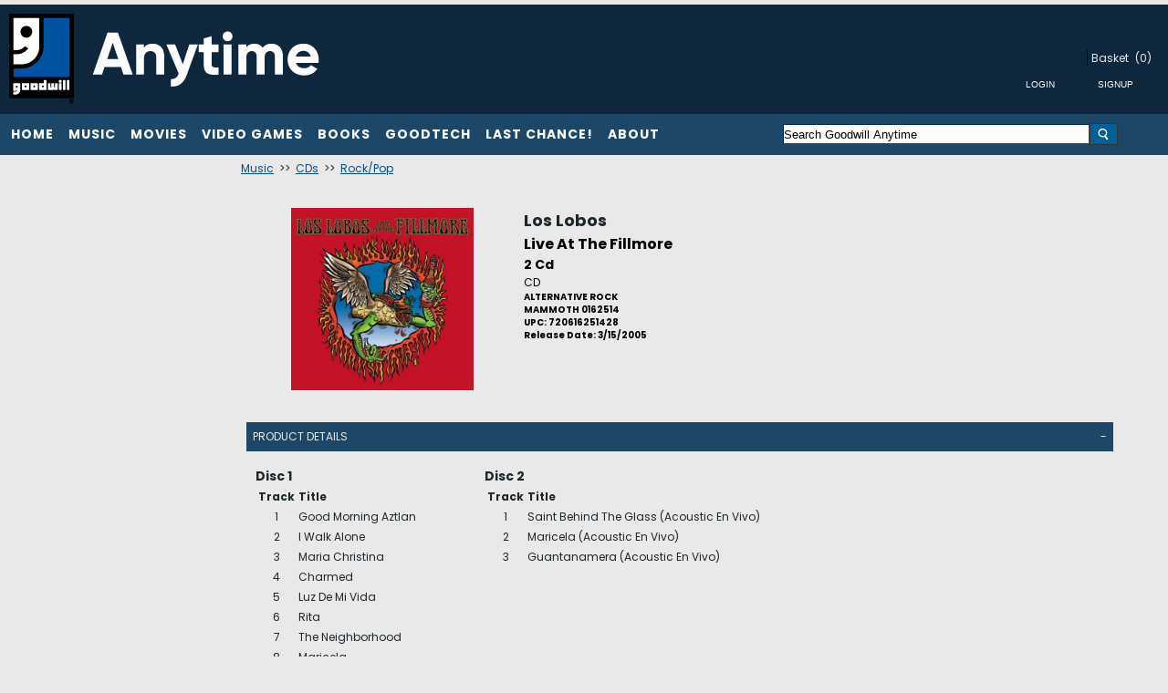

--- FILE ---
content_type: text/html; charset=utf-8
request_url: https://www.goodwillanytime.org/p/857302/los-lobos-live-at-the-fillmore-2-cd
body_size: 12268
content:


<!DOCTYPE html PUBLIC "-//W3C//DTD XHTML 1.0 Transitional//EN" "http://www.w3.org/TR/xhtml1/DTD/xhtml1-transitional.dtd">
<html lang="en" xmlns="http://www.w3.org/1999/xhtml"  xmlns:og="http://ogp.me/ns#" xmlns:fb="http://ogp.me/ns/fb#"  >
    <head>      
        <title>Goodwill Anytime. Los Lobos Live At The Fillmore 2 CD </title>
        <meta http-equiv="X-UA-Compatible" content="IE=edge" />
        <meta name="description" content="Los Lobos:Live At The Fillmore,CD,ALTERNATIVE ROCK,Released 03/15/2005" />
        <meta name="keywords" content="Los Lobos Live At The Fillmore CD Alternative Rock Released 03 15 2005 " />
        <meta http-equiv="Content-Language" content="en" />
        <meta name="viewport" content="width=device-width, initial-scale=1, maximum-scale=1" />
        
         
                
<meta name="google-site-verification" content="UtY3wykOg3Q0IaEsWzxd1HlOAoLD9xc5er1SVFiuDRw" />

        <link href="https://www.goodwillanytime.org/p/857302/los-lobos-live-at-the-fillmore-2-cd" rel="canonical" />      
        
        <link href="/bundles/styles?v=6e8a26TL9TWjoqzetvxWmkMUx3f13jnN2UrpsRr__bA1" rel="stylesheet"/>
       
        <!--[if lt IE 9]>
	        <link rel="stylesheet" type="text/css" href='/Themes/goodwillnne/Content/IE8.css' />
        <![endif]-->        
        <script type="text/javascript">
            function SiteSeal(img, type) {
                 if (window.location.protocol.toLowerCase() == "https:") { var mode = "https:"; } else { var mode = "http:"; }
                 var host = location.host;
                 var baseURL = mode + "//seals.networksolutions.com/siteseal_seek/siteseal?v_shortname=" + type + "&v_querytype=W&v_search=" + host + "&x=5&y=5";
                 document.write('<a href="#" onClick=\'window.open("' + baseURL + '","' + type + '","width=450,height=500,toolbar=no,location=no,directories=no,\
                                status=no,menubar=no,scrollbars=no,copyhistory=no,resizable=no");return false;\'>\
                                <img src="'+ img + '" style="border:none;" oncontextmenu="alert(\'This SiteSeal is protected\');return false;"></a>');
            }
        </script>
        

    
    
  <meta property="og:title" content="Los Lobos - Live At The Fillmore" />
  <meta property="og:type" content="album" />
  <meta property="og:url" content="https://www.goodwillanytime.org/p/857302"/> 
  <meta property="og:image" content='https://cache.fieldstackintelligence.com/images/123/616520-T.JPG'/>
  <meta property="og:site_name" content="Facebook.LikeSiteName"/>
  <meta property="og:upc" content="720616251428"/>
  <meta property="fb:app_id" content=""/>
  <meta property="og:description" content=""/>
  <meta property="og:price:amount" content="0.00" />
  <meta property="og:price:currency" content="USD" />
  <meta property="og:product_id" content="857302" />



                





<link rel="shortcut icon" href='/Themes/goodwillnne/Content/images/favicon.bmp' />
        
        
        
        
               
        
                          
        
        
        
        
        
        
                    
        
    


<link href="//fonts.googleapis.com/css?family=Poppins:400,700" rel="stylesheet">



    </head>
    <body>
        <!--[if lt IE 7]> <div style=' clear: both; height: 59px; padding:0 0 0 15px; position: relative;'> <a href="http://windows.microsoft.com/en-US/internet-explorer/products/ie/home?ocid=ie6_countdown_bannercode"><img src="http://storage.ie6countdown.com/assets/100/images/banners/warning_bar_0000_us.jpg" border="0" height="42" width="820" alt="You are using an outdated browser. For a faster, safer browsing experience, upgrade for free today." /></a></div> <![endif]-->

        
       
        <div class="master-wrapper-page">
            <div class="master-wrapper-content" id="master-wrapper-content">
                <div class="master-wrapper-inner-content">
                


<div class="header" style="padding-top:0px;">
    <div class="header-logo" style="margin-bottom:0px;padding-bottom:0px;margin-top:0px;"> 
      
        <a href="/" >
            <img src='/Themes/goodwillnne/Content/Images/defaultgoodwilllogo01.png' class="headerimagelogo headerlogolarge" />
            <img src='/Themes/goodwillnne/Content/Images/GWLogo1.jpg' class="headerlogosmall" />
        </a>
    </div>
    <div class="header-links-wrapper" style="height:100%">
        


<div class="header-links" style="height:100%">
    <table style="height: 100%;float:right;width:100%">
    <tr>
    <td class="headerlinkscell">
      <ul style="white-space:nowrap;width:100%;float:right" class="header-links-mobile">
                        <li class="credit-number" style="display:none" id="credit-number-li">
              <span id="credit-number">$0.00</span>
              <span>Credit</span>
            </li>
            </ul>


   
       
                <div class="loginlink header-link-login">
                      <a href="/customer/welcomeback" class="ico-login loginlink">Login/Register</a>
                </div>
                    <div id="view-cart-button-enabled" class="view-cart-button-enabled-header-link">
                <a href="javascript:showBasket();" class="view-cart-button ico-cart" id="view-cart-button-ico-cart">Basket</a>
                <a href="javascript:showBasket();" class="view-cart-button" id="view-cart-button" style="padding-left:0px">(0)</a>
               
            </div>
            <div class="header-links-sep1">
             <div id="view-cart-button-disabled" style="display:none" class="view-cart-button-disabled">
                 <span class="view-cart-button-disabled-responsive">
                    <span class="ico-cart" id="view-cart-button-ico-cart">Basket</span>
                    <span id="view-cart-button-number-disabled"  style="padding-left:0px">(0)</span>
                 </span>
            </div>
                
            </div>
            <div class="headerloginbuttons" style="float:right;width:100%;vertical-align:top" >
          
            <table style="float:right" cellpadding="5">
                <tr>
                    <td class="buttondark">
                        <input type="button" class="buttondark largebutton headerloginbutton" value="Login" onclick="doLogin()" />       
                    </td>
                    <td class="buttondark">
                        <input type="button" class="buttondark largebutton headersignupbutton" value="Signup" onclick="doLogin()"/>
                    </td>
                </tr>
            </table>            
        </div>   
    </td>
    </tr>
    </table>
</div>


    </div>    
</div>

                


<div class="headermenu" style="margin-bottom:0px;">
    <div class="headermenutopdiv"></div>
     







<style>

    .sf-menu, .sf-menu * {
	margin: 0;
	padding: 0;
	list-style: none;
}
.sf-menu li {
	position: relative;
}
.sf-menu ul {
	position: absolute;
	display: none;
	top: 100%;
	left: 0;
	z-index: 99;
    min-width: 12em; /* allow long menu items to determine submenu width */
	*width: 12em; /* no auto sub width for IE7, see white-space comment below */

}
.sf-menu > li {
	float: left;
}
.sf-menu li:hover > ul,
.sf-menu li.sfHover > ul {
	display: block;
}

.sf-menu a {
	display: block;
	position: relative;
}
.sf-menu ul ul {
	top: 0;
	left: 100%;
}



</style>




<table cellpadding="0" style="width:100%">
<tr>

    <td class="headermenumenucell">                          
        <ul class="headermenumenu sf-menu" id="sfmenu" >
            <li class="headermenumultiitem top-header-item headermenutransition" style="position:relative;margin-right:-4px;cursor:pointer">
                <div  onclick="categoryClick('/c/99999/home')">Home</div>
  
            </li>
            <li class="headermenumultiitem top-header-item headermenutransition" style="position:relative;margin-right:-4px;cursor:pointer">
                <div  onclick="categoryClick('/c/1/music-cd-vinyl')">Music</div>
  
                <ul style="margin-top:-4px">
<li onclick="categoryClick('/c/17/music-cd')" style='margin-right:-10px;'>CDs</li><li onclick="categoryClick('/c/18/music-vinyl')" style='margin-right:-10px;'>Vinyl</li><li onclick="categoryClick('/c/36/tapes')" style='margin-right:-10px;'>Tapes</li>                </ul>
            </li>
            <li class="headermenumultiitem top-header-item headermenutransition" style="position:relative;margin-right:-4px;cursor:pointer">
                <div  onclick="categoryClick('/c/2/movies-dvd-and-blu-ray')">Movies</div>
  
                <ul style="margin-top:-4px">
<li onclick="categoryClick('/c/13/movies-dvd')" style='margin-right:-10px;'>DVD</li><li onclick="categoryClick('/c/14/movies-blu-ray')" style='margin-right:-10px;'>Blu-Ray</li><li onclick="categoryClick('/c/15/movies-3d-blu-ray')" style='margin-right:-10px;'>3D Blu-Ray</li><li onclick="categoryClick('/c/31/4k-ultra-hd')" style='margin-right:-10px;'>4K Ultra HD</li>                </ul>
            </li>
            <li class="headermenumultiitem top-header-item headermenutransition" style="position:relative;margin-right:-4px;cursor:pointer">
                <div  onclick="categoryClick('/c/3/video-games')">Video Games</div>
  
                <ul style="margin-top:-4px">
<li onclick="categoryClick('/c/7/xbox-360')" style='margin-right:-10px;'>XBox 360</li><li onclick="categoryClick('/c/26/xbox-one')" style='margin-right:-10px;'>Xbox One</li><li onclick="categoryClick('/c/8/playstation-3')" style='margin-right:-10px;'>PS3</li><li onclick="categoryClick('/c/11/sony-psv')" style='margin-right:-10px;'>Sony PSV</li><li onclick="categoryClick('/c/27/ps4')" style='margin-right:-10px;'>PS4</li><li onclick="categoryClick('/c/33/playstation-2')" style='margin-right:-10px;'>PS2</li><li onclick="categoryClick('/c/10/wii')" style='margin-right:-10px;'>Wii</li><li onclick="categoryClick('/c/16/wii-u')" style='margin-right:-10px;'>Wii U</li><li onclick="categoryClick('/c/9/nintendo-3ds')" style='margin-right:-10px;'>Nintendo 3DS</li><li onclick="categoryClick('/c/12/nintendo-ds')" style='margin-right:-10px;'>Nintendo DS</li><li onclick="categoryClick('/c/32/nintendo-gamecube')" style='margin-right:-10px;'>NINTENDO GAMECUBE</li><li onclick="categoryClick('/c/34/other-gaming-software')" style='margin-right:-10px;'>Other</li>                </ul>
            </li>
            <li class="headermenumultiitem top-header-item headermenutransition" style="position:relative;margin-right:-4px;cursor:pointer">
                <div  onclick="categoryClick('/c/4/books')">Books</div>
  
                <ul style="margin-top:-4px">
<li onclick="categoryClick('/c/21/childrens')" style='margin-right:-10px;'>Children's</li><li onclick="categoryClick('/c/22/fiction')" style='margin-right:-10px;'>Fiction</li><li onclick="categoryClick('/c/23/graphic-novels')" style='margin-right:-10px;'>Graphic Novels</li><li onclick="categoryClick('/c/24/nonfiction')" style='margin-right:-10px;'>Nonfiction</li><li onclick="categoryClick('/c/25/young-adult')" style='margin-right:-10px;'>Young Adult</li><li onclick="categoryClick('/c/29/coloring-books')" style='margin-right:-10px;'>Coloring Books</li><li onclick="categoryClick('/c/30/audio-books')" style='margin-right:-10px;'>Audio Books</li><li onclick="categoryClick('/c/37/education-text-books')" style='margin-right:-10px;'>Education</li>                </ul>
            </li>
            <li class="headermenumultiitem top-header-item headermenutransition" style="position:relative;margin-right:-4px;cursor:pointer">
                <div  onclick="categoryClick('/c/1007/goodtech')">GoodTech</div>
  
                <ul style="margin-top:-4px">
<li onclick="categoryClick('/c/1002/computer-components-and-parts')" style='margin-right:-10px;'>Computer Components and Parts </li><li onclick="categoryClick('/c/1004/tablets-and-ereaders')" style='margin-right:-10px;'>Tablets and eReaders</li><li onclick="categoryClick('/c/1005/computer-accessories')" style='margin-right:-10px;'>Computer Accessories</li><li onclick="categoryClick('/c/1003/video-game-consoles-and-accessories')" style='margin-right:-10px;'>Video Game Consoles and Accessories</li>                </ul>
            </li>
            <li class="headermenumultiitem top-header-item headermenutransition" style="position:relative;margin-right:-4px;cursor:pointer">
                <div  onclick="categoryClick('/c/1006/last-chance')">Last Chance!</div>
  
            </li>
            <li class="headermenumultiitem top-header-item headermenutransition" style="position:relative;margin-right:-4px;cursor:pointer">
                <div  onclick="categoryClick('')">About</div>
  
                <ul style="margin-top:-4px">
<li onclick="categoryClick('/content/About')" style='margin-right:-10px;'>About Us</li><li onclick="categoryClick('/ContactUs')" style='margin-right:-10px;'>Contact Us</li><li onclick="categoryClick('/content/privacy')" style='margin-right:-10px;'>Policies & Privacy</li>                </ul>
            </li>
            
        <li class="headermenudoubleitem headermenutransition" style="position:relative;margin-right:-4px;cursor:pointer">Menu
        <ul>  
                <li style="cursor:pointer;">
                <div  onclick="categoryClick('/c/99999/home')">Home</div>
            </li>
                <li style="cursor:pointer;">
                <div  onclick="categoryClick('/c/1/music-cd-vinyl')">Music</div>
                    <ul>
                        <li onclick="categoryClick('/c/17/music-cd')" style="margin-right:-10px;">CDs</li>
                        <li onclick="categoryClick('/c/18/music-vinyl')" style="margin-right:-10px;">Vinyl</li>
                        <li onclick="categoryClick('/c/36/tapes')" style="margin-right:-10px;">Tapes</li>
                    </ul>
            </li>
                <li style="cursor:pointer;">
                <div  onclick="categoryClick('/c/2/movies-dvd-and-blu-ray')">Movies</div>
                    <ul>
                        <li onclick="categoryClick('/c/13/movies-dvd')" style="margin-right:-10px;">DVD</li>
                        <li onclick="categoryClick('/c/14/movies-blu-ray')" style="margin-right:-10px;">Blu-Ray</li>
                        <li onclick="categoryClick('/c/15/movies-3d-blu-ray')" style="margin-right:-10px;">3D Blu-Ray</li>
                        <li onclick="categoryClick('/c/31/4k-ultra-hd')" style="margin-right:-10px;">4K Ultra HD</li>
                    </ul>
            </li>
                <li style="cursor:pointer;">
                <div  onclick="categoryClick('/c/3/video-games')">Video Games</div>
                    <ul>
                        <li onclick="categoryClick('/c/7/xbox-360')" style="margin-right:-10px;">XBox 360</li>
                        <li onclick="categoryClick('/c/26/xbox-one')" style="margin-right:-10px;">Xbox One</li>
                        <li onclick="categoryClick('/c/8/playstation-3')" style="margin-right:-10px;">PS3</li>
                        <li onclick="categoryClick('/c/11/sony-psv')" style="margin-right:-10px;">Sony PSV</li>
                        <li onclick="categoryClick('/c/27/ps4')" style="margin-right:-10px;">PS4</li>
                        <li onclick="categoryClick('/c/33/playstation-2')" style="margin-right:-10px;">PS2</li>
                        <li onclick="categoryClick('/c/10/wii')" style="margin-right:-10px;">Wii</li>
                        <li onclick="categoryClick('/c/16/wii-u')" style="margin-right:-10px;">Wii U</li>
                        <li onclick="categoryClick('/c/9/nintendo-3ds')" style="margin-right:-10px;">Nintendo 3DS</li>
                        <li onclick="categoryClick('/c/12/nintendo-ds')" style="margin-right:-10px;">Nintendo DS</li>
                        <li onclick="categoryClick('/c/32/nintendo-gamecube')" style="margin-right:-10px;">NINTENDO GAMECUBE</li>
                        <li onclick="categoryClick('/c/34/other-gaming-software')" style="margin-right:-10px;">Other</li>
                    </ul>
            </li>
                <li style="cursor:pointer;">
                <div  onclick="categoryClick('/c/4/books')">Books</div>
                    <ul>
                        <li onclick="categoryClick('/c/21/childrens')" style="margin-right:-10px;">Children&#39;s</li>
                        <li onclick="categoryClick('/c/22/fiction')" style="margin-right:-10px;">Fiction</li>
                        <li onclick="categoryClick('/c/23/graphic-novels')" style="margin-right:-10px;">Graphic Novels</li>
                        <li onclick="categoryClick('/c/24/nonfiction')" style="margin-right:-10px;">Nonfiction</li>
                        <li onclick="categoryClick('/c/25/young-adult')" style="margin-right:-10px;">Young Adult</li>
                        <li onclick="categoryClick('/c/29/coloring-books')" style="margin-right:-10px;">Coloring Books</li>
                        <li onclick="categoryClick('/c/30/audio-books')" style="margin-right:-10px;">Audio Books</li>
                        <li onclick="categoryClick('/c/37/education-text-books')" style="margin-right:-10px;">Education</li>
                    </ul>
            </li>
                <li style="cursor:pointer;">
                <div  onclick="categoryClick('/c/1007/goodtech')">GoodTech</div>
                    <ul>
                        <li onclick="categoryClick('/c/1002/computer-components-and-parts')" style="margin-right:-10px;">Computer Components and Parts </li>
                        <li onclick="categoryClick('/c/1004/tablets-and-ereaders')" style="margin-right:-10px;">Tablets and eReaders</li>
                        <li onclick="categoryClick('/c/1005/computer-accessories')" style="margin-right:-10px;">Computer Accessories</li>
                        <li onclick="categoryClick('/c/1003/video-game-consoles-and-accessories')" style="margin-right:-10px;">Video Game Consoles and Accessories</li>
                    </ul>
            </li>
                <li style="cursor:pointer;">
                <div  onclick="categoryClick('/c/1006/last-chance')">Last Chance!</div>
            </li>
        </ul>          
        </li>   
        
            <li class="headermenudoubleitem headermenutransition" style="position:relative;margin-right:-4px;cursor:pointer">About
            <ul>  
                        <li onclick="categoryClick('/content/About')" style="margin-right:-10px;">About Us</li>
                        <li onclick="categoryClick('/ContactUs')" style="margin-right:-10px;">Contact Us</li>
                        <li onclick="categoryClick('/content/privacy')" style="margin-right:-10px;">Policies &amp; Privacy</li>
        </ul>          
        </li>   

                         
        <li class="headermenusingleitem headermenutransition" style="position:relative;margin-right:-4px;cursor:pointer">Menu
        <ul>
           <li style="cursor:pointer;">
               <div  onclick="categoryClick('/c/99999/home')">Home</div>
            </li>
           <li style="cursor:pointer;">
               <div  onclick="categoryClick('/c/1/music-cd-vinyl')">Music</div>
                    <ul>
                        <li onclick="categoryClick('/c/17/music-cd')" style="margin-right:-10px;">CDs</li>
                        <li onclick="categoryClick('/c/18/music-vinyl')" style="margin-right:-10px;">Vinyl</li>
                        <li onclick="categoryClick('/c/36/tapes')" style="margin-right:-10px;">Tapes</li>
                    </ul>
            </li>
           <li style="cursor:pointer;">
               <div  onclick="categoryClick('/c/2/movies-dvd-and-blu-ray')">Movies</div>
                    <ul>
                        <li onclick="categoryClick('/c/13/movies-dvd')" style="margin-right:-10px;">DVD</li>
                        <li onclick="categoryClick('/c/14/movies-blu-ray')" style="margin-right:-10px;">Blu-Ray</li>
                        <li onclick="categoryClick('/c/15/movies-3d-blu-ray')" style="margin-right:-10px;">3D Blu-Ray</li>
                        <li onclick="categoryClick('/c/31/4k-ultra-hd')" style="margin-right:-10px;">4K Ultra HD</li>
                    </ul>
            </li>
           <li style="cursor:pointer;">
               <div  onclick="categoryClick('/c/3/video-games')">Video Games</div>
                    <ul>
                        <li onclick="categoryClick('/c/7/xbox-360')" style="margin-right:-10px;">XBox 360</li>
                        <li onclick="categoryClick('/c/26/xbox-one')" style="margin-right:-10px;">Xbox One</li>
                        <li onclick="categoryClick('/c/8/playstation-3')" style="margin-right:-10px;">PS3</li>
                        <li onclick="categoryClick('/c/11/sony-psv')" style="margin-right:-10px;">Sony PSV</li>
                        <li onclick="categoryClick('/c/27/ps4')" style="margin-right:-10px;">PS4</li>
                        <li onclick="categoryClick('/c/33/playstation-2')" style="margin-right:-10px;">PS2</li>
                        <li onclick="categoryClick('/c/10/wii')" style="margin-right:-10px;">Wii</li>
                        <li onclick="categoryClick('/c/16/wii-u')" style="margin-right:-10px;">Wii U</li>
                        <li onclick="categoryClick('/c/9/nintendo-3ds')" style="margin-right:-10px;">Nintendo 3DS</li>
                        <li onclick="categoryClick('/c/12/nintendo-ds')" style="margin-right:-10px;">Nintendo DS</li>
                        <li onclick="categoryClick('/c/32/nintendo-gamecube')" style="margin-right:-10px;">NINTENDO GAMECUBE</li>
                        <li onclick="categoryClick('/c/34/other-gaming-software')" style="margin-right:-10px;">Other</li>
                    </ul>
            </li>
           <li style="cursor:pointer;">
               <div  onclick="categoryClick('/c/4/books')">Books</div>
                    <ul>
                        <li onclick="categoryClick('/c/21/childrens')" style="margin-right:-10px;">Children&#39;s</li>
                        <li onclick="categoryClick('/c/22/fiction')" style="margin-right:-10px;">Fiction</li>
                        <li onclick="categoryClick('/c/23/graphic-novels')" style="margin-right:-10px;">Graphic Novels</li>
                        <li onclick="categoryClick('/c/24/nonfiction')" style="margin-right:-10px;">Nonfiction</li>
                        <li onclick="categoryClick('/c/25/young-adult')" style="margin-right:-10px;">Young Adult</li>
                        <li onclick="categoryClick('/c/29/coloring-books')" style="margin-right:-10px;">Coloring Books</li>
                        <li onclick="categoryClick('/c/30/audio-books')" style="margin-right:-10px;">Audio Books</li>
                        <li onclick="categoryClick('/c/37/education-text-books')" style="margin-right:-10px;">Education</li>
                    </ul>
            </li>
           <li style="cursor:pointer;">
               <div  onclick="categoryClick('/c/1007/goodtech')">GoodTech</div>
                    <ul>
                        <li onclick="categoryClick('/c/1002/computer-components-and-parts')" style="margin-right:-10px;">Computer Components and Parts </li>
                        <li onclick="categoryClick('/c/1004/tablets-and-ereaders')" style="margin-right:-10px;">Tablets and eReaders</li>
                        <li onclick="categoryClick('/c/1005/computer-accessories')" style="margin-right:-10px;">Computer Accessories</li>
                        <li onclick="categoryClick('/c/1003/video-game-consoles-and-accessories')" style="margin-right:-10px;">Video Game Consoles and Accessories</li>
                    </ul>
            </li>
           <li style="cursor:pointer;">
               <div  onclick="categoryClick('/c/1006/last-chance')">Last Chance!</div>
            </li>
           <li style="cursor:pointer;">
               <div  onclick="categoryClick('')">About</div>
                    <ul>
                        <li onclick="categoryClick('/content/About')" style="margin-right:-10px;">About Us</li>
                        <li onclick="categoryClick('/ContactUs')" style="margin-right:-10px;">Contact Us</li>
                        <li onclick="categoryClick('/content/privacy')" style="margin-right:-10px;">Policies &amp; Privacy</li>
                    </ul>
            </li>
           
        </ul>            
        </li>

        </ul>



    </td>


    <td class="headermenusearchcell" style="text-align:right">







<form action="/search" id="searchbox_form_upper" method="get" onsubmit="return check_small_search_form()">      <table width="100%" cellpadding="0" cellspacing="0">
      <tr>
        <td width="80%">
            <div class="ui-widget">
        <input type="text" class="solidlightboundingbox searchboxtext" style="width:100%;"  id="small-searchterms" value="Search Goodwill Anytime" name="q"  onfocus="searchBoxFocus(this);" onblur="searchBoxBlur(this);"  />       
             </div>
        </td>
        <td style="width:20%;text-align:left">
            <img src="/Content/images/white-magnifying-glass2.png"  class="searchboxbutton"  onclick="searchBoxSubmit()"/>
        </td>
        </tr>
    </table>
    <input type="hidden" name="SC" value="1" />
</form>
    </td>
</tr>
</table>



</div>


                
                






<div class="master-responsive-main">

    <table width="100%" cellpadding="0" cellspacing="0" >
        <tr>
            <td class="leftcolumn responsiveleftcolumn" style="vertical-align:top">









<style>
.ui-menu {
	list-style: none;
	padding: 2px;
	margin: 0;
	display: block;
	outline: none;
}
.ui-menu .ui-menu {
	margin-top: -3px;
	position: absolute;
}
.ui-menu .ui-menu-item {
	margin: 0;
	padding: 0;
	

}
</style>


    <table class="solidlightboundingbox leftmenu" style="width:100%;">
    <tr>
        <td>
            <div  class="leftmenutitle"></div>
        
        </td>
    </tr>
    </table>





            </td>
            <td class="responsiverightcolumn" style="vertical-align:top">
                <div class="responsiverightinner">
                










<!--product breadcrumb-->


 <div id="fb-root"></div>





      

        <div class="clear">
        </div>

 
           
    <div class="genrecrumb" style="padding:4px;">

            <a href="/c/1/music-cd-vinyl/0">Music</a>
&nbsp;>>&nbsp;            <a href="/c/17/music-cd/0">CDs</a>
&nbsp;>>&nbsp;            <a href="/cg/17-857/0">Rock/Pop</a>
      
    </div>    







        <div class="solidlightboundingbox product-details-page">



            <div class="product-essential">
                <div class="product-details-info" style="width:100%;vertical-align:top">
                        <h1 class="productdetaillinktitle producttitleupper">
                            <a href="/search/artistid/857302">Los Lobos</a>
                        </h1>

                        <h2 class="productdetailtitle1 detailtitle1upper">Live At The Fillmore</h2>

                    <div class="productdetailleft">
                        <!--product pictures-->
                        

<style>
.loupe { background-color:#555; background:rgba(0, 0, 0, 0.25); border:5px solid rgba(0, 0, 0, 0); cursor:pointer; }
</style>


<div class="picture" style="vertical-align:top">
        <img alt="Los Lobos Live At The Fillmore 2 CD " src="//cache.fieldstackintelligence.com/images/123/616520.JPG?639048938279791486" title="Los Lobos Live At The Fillmore 2 CD " style="border-width: 0px;" id="mainimg" />
</div>

                    </div>
                    <div class="producttitlelink overview productdetailright" style="vertical-align:top;height:inherit">

                            <h1 class="productdetaillinktitle producttitlelower">
                                <a href="/search/artistid/857302">Los Lobos</a>
                            </h1>

                            <h2 class="productdetailtitle1 detailtitle1lower">Live At The Fillmore</h2>


                            <h3 class="productdetailtitle3">2 Cd</h3>

                            <div class="format productdetailconfigformat">CD</div>

                                <h5 class="productdetailgenre1">ALTERNATIVE ROCK</h5>
                                <h5 class="productdetailitemnumber">MAMMOTH 0162514</h5>
                        
                                <h5 class="productdetailupc">UPC: 720616251428</h5>
                        
                            <h5 class="productdetailreleasedate">Release Date: 3/15/2005</h5>


                            <div class="font12 notavailablestatus">
                                <br />
                                 
                            </div>
                                            </div>

                    <div class="productdetailpricediv">
                        <table width="100%" cellspacing="2" cellpadding="2">
                            <tr>

                                    <td class="productdetailprimarypricebox" style="border-style:none;border-width:0px;" width="50%">&nbsp;</td>
                            </tr>
                            <tr>


                                    <td>&nbsp;</td>
                            </tr>

                        </table>
                    </div>



            <br />
                  <br />
                  <div id="medianetpanel" style="margin-top:5px;float:left;width:100%">






    <ul id="product-collateral" style="width:100%;padding-left:0px;margin-top:5px;">

             <table cellpadding="5" class="collapsebar" style="margin-top:5px;display:none;width:97%" id="product-collateral-details">
             <tr >
                <td align="left" onclick="javascript:toggleMediaNetPanel('product-collateral-3')" style="cursor:pointer">
                       Product Details
                </td>
                <td align="right" onclick="javascript:toggleMediaNetPanel('product-collateral-3')" style="cursor:pointer" id="product-collateral-3check">
                    +
                </td>
             </tr>
             </table>
              <li class="product-collateral-details" style="padding-top:1px">
                <div id="product-collateral-3" class="solidlightboundingbox" style="display:none">
<div class="product-details">

<div class="music-product-detail">
    <div class="music-product-disc">
        <h3>Disc 1</h3>
        <table class="bordered top">
        <tr>
            <th class="tbl-num-col">Track</th>
            <th class="tbl-title-col"><div class="tbl-title-col">Title</div></th>
        </tr>            
        <tbody>
              <tr class="track-detail-row">
                  <td class="track-num">1</td>
                  <td class="track-desc">Good Morning Aztlan</td>
              </tr>
              <tr class="track-detail-row">
                  <td class="track-num">2</td>
                  <td class="track-desc">I Walk Alone</td>
              </tr>
              <tr class="track-detail-row">
                  <td class="track-num">3</td>
                  <td class="track-desc">Maria Christina</td>
              </tr>
              <tr class="track-detail-row">
                  <td class="track-num">4</td>
                  <td class="track-desc">Charmed</td>
              </tr>
              <tr class="track-detail-row">
                  <td class="track-num">5</td>
                  <td class="track-desc">Luz De Mi Vida</td>
              </tr>
              <tr class="track-detail-row">
                  <td class="track-num">6</td>
                  <td class="track-desc">Rita</td>
              </tr>
              <tr class="track-detail-row">
                  <td class="track-num">7</td>
                  <td class="track-desc">The Neighborhood</td>
              </tr>
              <tr class="track-detail-row">
                  <td class="track-num">8</td>
                  <td class="track-desc">Maricela</td>
              </tr>
              <tr class="track-detail-row">
                  <td class="track-num">9</td>
                  <td class="track-desc">Tears Of God</td>
              </tr>
              <tr class="track-detail-row">
                  <td class="track-num">10</td>
                  <td class="track-desc">Viking</td>
              </tr>
              <tr class="track-detail-row">
                  <td class="track-num">11</td>
                  <td class="track-desc">How Much Can I Do?</td>
              </tr>
              <tr class="track-detail-row">
                  <td class="track-num">12</td>
                  <td class="track-desc">Kiko And The Lavender Moon</td>
              </tr>
              <tr class="track-detail-row">
                  <td class="track-num">13</td>
                  <td class="track-desc">Cumbia Raza</td>
              </tr>
              <tr class="track-detail-row">
                  <td class="track-num">14</td>
                  <td class="track-desc">What&#39;s Going On</td>
              </tr>
        </tbody>
        </table>
    </div>
    <div class="music-product-disc">
        <h3>Disc 2</h3>
        <table class="bordered top">
        <tr>
            <th class="tbl-num-col">Track</th>
            <th class="tbl-title-col"><div class="tbl-title-col">Title</div></th>
        </tr>            
        <tbody>
              <tr class="track-detail-row">
                  <td class="track-num">1</td>
                  <td class="track-desc">Saint Behind The Glass (Acoustic En Vivo)</td>
              </tr>
              <tr class="track-detail-row">
                  <td class="track-num">2</td>
                  <td class="track-desc">Maricela (Acoustic En Vivo)</td>
              </tr>
              <tr class="track-detail-row">
                  <td class="track-num">3</td>
                  <td class="track-desc">Guantanamera (Acoustic En Vivo)</td>
              </tr>
        </tbody>
        </table>
    </div>
</div>

</div>
                </div>
             </li>
    </ul>     

    

                  </div>
            <br />

                <table cellpadding="5" class="collapsebar" style="margin-top:5px;width:97%">
                    <tr>
                        <td align="left">
                            Product Condition
                        </td>
                    </tr>
                </table>
                <table  style="margin-top:5px;width:97%">
                    <tr>
                        <td>All used items are in good or better condition. May have minor damage to jewel case including scuffs or cracks, or to the item cover including scuffs. The cover art and liner notes are included for a CD. VHS or DVD box is included. The majority of our disc games come in their case. The majority of our cartridge games do not include instructions or a case. No fuzzy/snowy frames on VHS tapes.</td>
                    </tr>
                 </table>

    <table cellpadding="5" class="collapsebar" style="margin-top:5px;width:97%">
        <tr>
            <td align="left">
                Shipping Rates
            </td>
        </tr>
    </table>
    <table style="margin-top:5px;width:97%">
         <tr>
             <td>
               <ul style="list-style-type:disc;">
                    <li style="list-style-type:disc;">$3.99 for the first item</li>
                    <li style="list-style-type:disc;">$1.00 for each additional item</li>
                    <li style="list-style-type:disc;">Expedited Shipping available at checkout for $6.99 per item</li>
                </ul>             
             </td>
                   
         </table>


                    <br />
                    <div class="product-detail-share-box" style="width:97%;display:block">
                        <table width="97%">
                            <tr>
                                <td align="left">



<script type='text/javascript' src='//platform-api.sharethis.com/js/sharethis.js#property=5af307f665adf700113898f1&product=inline-share-buttons' async='async'></script>        <div class="sharethis-inline-share-buttons"></div>


    
                                </td>
                                <td align="right">
    <table width="100%">
    <tr>
  
        <td align="right">
        <button class="buttonlight addtowishlistbutton" style="vertical-align:top" type="button" onclick="addVariantToWishlist('857302')">Add To Wishlist</button>   
        </td>
    </tr>
    </table>



                                </td>
                            </tr>
                        </table>
                    </div>
                </div>
            </div>



<style>

#preview{
	position:absolute;
	border:1px solid #ccc;
	background:#333;
	padding:5px;
	display:none;
	color:#fff;	
	width:260px;
	}	

</style>


        

<div style="vertical-align:bottom; height:100%">

</div>

        </div>




        <div class="clear">
        </div>



        <div class="clear">
        </div>


        <div class="clear">
        </div>



        <div class="clear">
        </div>









<div class="title15Black" style="margin-left:4px;">
    Related Items
</div>
<center>    
<div id="customer-featured-bottom">


</div>
</center>














 
                </div>
            </td>
        </tr>
    </table>
   



<table style="width:100%;" class="footerblocktable">
<tr>
    <td style="width:100%;" class="footerblock" >
        <div  class="footerblockmenu footerblockmenu1">          
           



    <ul>        
        <li class="sitetitle">GoodwillAnytime.org</li>
        <li>&nbsp;</li>
          
                <li class="sitesectionlink">
                    <a href="/c/99999/home" class="sitesectionlink">Home</a>
                </li>
                <li class="sitesectionlink">
                    <a href="/c/1/music-cd-vinyl" class="sitesectionlink">Music</a>
                </li>
                <li class="sitesectionlink">
                    <a href="/c/2/movies-dvd-and-blu-ray" class="sitesectionlink">Movies</a>
                </li>
                <li class="sitesectionlink">
                    <a href="/c/3/video-games" class="sitesectionlink">Video Games</a>
                </li>
                <li class="sitesectionlink">
                    <a href="/c/4/books" class="sitesectionlink">Books</a>
                </li>
                <li class="sitesectionlink">
                    <a href="/c/1007/goodtech" class="sitesectionlink">GoodTech</a>
                </li>
                <li class="sitesectionlink">
                    <a href="/c/1006/last-chance" class="sitesectionlink">Last Chance!</a>
                </li>
    </ul>

           
        </div>
        <div  class="footerblockmenu footerblockmenu2">                  
            



    <ul>        
        <li class="sitetitle">About</li>
        <li>&nbsp;</li>
          
                <li class="sitesectionlink">
                    <a href="/content/About" class="sitesectionlink">About Us</a>
                </li>
                <li class="sitesectionlink">
                    <a href="/ContactUs" class="sitesectionlink">Contact Us</a>
                </li>
                <li class="sitesectionlink">
                    <a href="/content/privacy" class="sitesectionlink">Policies &amp; Privacy</a>
                </li>
    </ul>

        </div>
        <div  class="footerblockmenu footerblockmenu3">                  
            



    <ul>        
        <li class="sitetitle"></li>
        <li>&nbsp;</li>
          
    </ul>

        </div>
        <div class="footerblockcontent">            


<div class="footersocialdiv" >
    <br />
    <div class="sitetitle">Connect With Us</div>

        <table cellspacing="10">
            <tr>
               <td class="buttonlight socialcontactbutton">               
                  <a href="//facebook.com/goodwillnne">
                  <img src="/Themes/goodwillnne/Content/Images/FacebookIcon.png" class="connectimage" alt="//facebook.com/goodwillnne" aria-label="//facebook.com/goodwillnne" /></a>               
                </td>  
                    <td class="buttonlight socialcontactbutton">               
                        <a href="//twitter.com/GoodwillAnytime">
                        <img src="/Themes/goodwillnne/Content/Images/TwitterIcon.png" class="connectimage"  alt="//twitter.com/GoodwillAnytime" aria-label="//twitter.com/GoodwillAnytime"  /></a>               
                    </td>   
                            </tr>
            </table>

</div>                       
        </div>
        <div class="searchlowerupperdiv">




    
<form action="/search" id="searchbox_form_lower" method="get" onsubmit="return check_small_search_form_lower()">      <table width="100%" cellpadding="0" cellspacing="0">
      <tr>
        <td width="80%">
        <div class="ui-widget">
         <input type="text" class="solidlightboundingbox searchboxtext searchboxtextlower" style="width:100%;"  id="small-searchterms_lower" value="Search Goodwill Anytime" name="q"  onfocus="searchBoxFocusLower(this);" onblur="searchBoxBlurLower(this);" />
        </div>
            </td>
        <td style="width:20%;text-align:left">
            <img src="/Content/images/white-magnifying-glass2.png"  class="searchboxbutton searchboxbuttonlower" onclick="searchBoxSubmitLower()"  />
        </td>
        </tr>
    </table>
    <input type="hidden" name="SC" value="1" />
</form>       
   

       </div>
      
</td>
</tr>
</table>



  
    <br />
    <center>
    <div>
<div>
	<b>Revenue from Goodwill Anytime helps support Goodwill Northern New England designed workforce programs that connect people to job training and jobs — thank you for your support!</b>
</br>
</br>
</div>    &nbsp;
    &nbsp;
<span class="font10" style="vertical-align:middle"><a href="http://www.fieldstack.com"><img src="//cache.fieldstackintelligence.com/images/common/logopoweredby.png"></img></a></span>    </div>
    </center>



     
</div>



                
                <div class="clear">
                </div>
            </div>
            </div>
            <div class="font11 footer">
    <div class="footer-poweredby">
        
    </div>
    <div class="footer-disclaimer">
        Copyright &copy; 2026 Goodwill Anytime. All rights reserved.
    </div>
    <div class="footer-storetheme">
        
    </div>
    
</div>

        </div>
        
        <div id="popup-window" style="margin-left:auto;margin-right:auto;">
            <div id="popup-title">
                <div id="popup-close-window">
                    <div id="close-window-button" onclick="closeCart()"><span class="button-text">Close</span></div>
                </div>
            </div>
            <div id="popup-content"></div>
            <div id="popup-wait-spinner" style="display:none">
                <img src="/content/images/ajax_loader_big.gif" />
            </div>
        </div>
        <div id="popup-background"></div>
        <div id="popup-wait-message">
            Please Wait, Loading...
        </div>
         


    </body>
</html>

<script src="//code.jquery.com/jquery-3.3.1.min.js"></script>




<script>   
    var _mouseevent;
  
    function closeCart() {
        hidePopup();
    }

</script>


  <script type="text/javascript">
      function jumpToPage(maxpage, url) {
          var page = $('#jumptopagenumber').val();

          var ival = parseInt(page);
          if (isNaN(ival)) {
              alert("Page numbers must be numeric");
              return;
          }

          if (ival > maxpage) {
              ival = maxpage;
          }

          if (ival < 1)
              ival = 1;

          ival = ival - 1;
          if (ival < 0)
              ival = 0;

          window.location.href = url + "" + ival;
      }
        </script>


    
            <script type="text/javascript">

                    (function (i, s, o, g, r, a, m) {
                        i['GoogleAnalyticsObject'] = r; i[r] = i[r] || function () {
                            (i[r].q = i[r].q || []).push(arguments)
                            }, i[r].l = 1 * new Date(); a = s.createElement(o),
                        m = s.getElementsByTagName(o)[0]; a.async = 1; a.src = g; m.parentNode.insertBefore(a, m)
                        })(window, document, 'script', '//www.google-analytics.com/analytics.js', 'ga');

                    ga('create', 'UA-88966490-1', 'auto');


                    ga('send', 'pageview');
            

                    function pushAddToCart(val) {
                        ga('send', 'event', 'add', 'add', val);
                    }
            </script>
    


    <script type="text/javascript">

        function nextFeatured(categoryid) {
            var hiddenindex = document.getElementById("hiddensliderindex" + categoryid);
            var currentindex = hiddenindex.value;
            

            var aurl = "/fsd/" + categoryid + "/" + currentindex;

            $.ajax({
                url: aurl,
                type: "GET",
                cache: false,
                contentType: 'application/json; charset=utf-8',
                success: function (data) {
                    hiddenindex.value = data.data.index;
                    var el = 'cat' + categoryid;
                   
                    $('#' + el).html(data.data.block);                                 

                }

            });

        }

    </script>





<script src='/bundles/scripts/all?v=bzpOnDqBFgJHy5CzJKrkzb4r59GDNvslU0LGZ0X7irs1'></script>   






    

<!-- Facebook Pixel Code -->
<script>
!function(f,b,e,v,n,t,s){if(f.fbq)return;n=f.fbq=function()
{n.callMethod? n.callMethod.apply(n,arguments):n.queue.push(arguments)}

;if(!f._fbq)f._fbq=n;
n.push=n;n.loaded=!0;n.version='2.0';n.queue=[];t=b.createElement(e);t.async=!0;
t.src=v;s=b.getElementsByTagName(e)[0];s.parentNode.insertBefore(t,s)}(window,
document,'script','https://connect.facebook.net/en_US/fbevents.js');
fbq('init', '1485831864967776');
fbq('track', 'PageView');
</script>
<noscript><img height="1" width="1" style="display:none"
src="https://www.facebook.com/tr?id=1485831864967776&ev=PageView&noscript=1"
/></noscript>
<!-- DO NOT MODIFY -->
<!-- End Facebook Pixel Code -->        <script>
            try {
                fbq('track', 'ViewContent',
                    {
                        "content_ids": ["720616251428"]
                            
                            ,"content_catageory" : "CD"
                            
                    });
            }
            catch (err) {}
        </script>

 <script type="text/javascript">
  
     document.productId = '857302';

     function toggleId(id) {
         var element = '#' + id;
         var check = '+';

         $(element).toggle();
         if ($(element).is(':visible')) {
             check = '-';
         }
         $(element + 'check').html(check);
     }
  
    </script>

        <script type="text/javascript">

         function onBeginAddToWishlist() {
         }
         function onCompleteAddToWishlist(data) {
             showWishlist();
         }

         var _productid;
         function addVariantToWishlist(productId) {
             // it's important to use the generated route url and simply replace
             // the variant id, incase the route changes
             var serviceUrl = '/wishlist/addproductx/857302';
             serviceUrl = serviceUrl.replace('857302', productId);
             _productid = productId;

             $.ajax({
                 url: serviceUrl,
                 beforeSend: function () {
                     onBeginAddToWishlist();
                 },
                 success: function (data) {
                     if ('LOGIN' == data) {

                         var redirto = '/login?ReturnUrl=%2fp%2f';
                         redirto += _productid;
                         window.location.href = redirto;
                     }
                     else if ('INITLOGIN' == data) {
                         var redirto = '/initunknownlogin';
                         window.location.href = redirto;
                     }
                     onCompleteAddToWishlist(data);
                 }
             });

         }
    </script>

<script>
    window.fbAsyncInit = function () {
        FB.init({
            appId: '', // App ID
            channelUrl: '//www.localhost.com/Content/files/channel.html', // Channel File
            status: true, // check login status
            cookie: true, // enable cookies to allow the server to access the session
            xfbml: true  // parse XFBML
        });
        FB.Event.subscribe("xfbml.render", function () {
            $("#facebook_like").css("display", "inline");
        });

        // Additional initialization code here
    };

    // Load the SDK Asynchronously
    (function (d) {
        var js, id = 'facebook-jssdk', ref = d.getElementsByTagName('script')[0];
        if (d.getElementById(id)) { return; }
        js = d.createElement('script'); js.id = id; js.async = true;
        js.src = "//connect.facebook.net/en_US/all.js";
        ref.parentNode.insertBefore(js, ref);
    } (document));
</script>

<script src="/Scripts/jquery.loupe.min.js" type="text/javascript"></script>
    <script type="text/javascript">
        $(document).ready(function () {
            $('#mainimg').loupe(
        {
            width: 200,
            height: 200,
            loupe: 'loupe'
        });
        });
    
    </script>

<script type="text/javascript">

    this.imagePreview = function () {
        /* CONFIG */

        xOffset = 10;
        yOffset = 30;

        // these 2 variable determine popup's distance from the cursor
        // you might want to adjust to get the right result

        /* END CONFIG */
        $("a.preview").hover(function (e) {
            this.t = this.title;
            this.title = "";
            var c = (this.t != "") ? "<br/>" + this.t : "";
            $("body").append("<p id='preview'><img src='" + this.href + "' alt='Image preview' height='260px'/>" + c + "</p>");
            $("#preview")
			.css("top", (e.pageY - xOffset) + "px")
			.css("left", (e.pageX + yOffset) + "px")
			.fadeIn("fast");
        },
	function () {
	    this.title = this.t;
	    $("#preview").remove();
	});
        $("a.preview").mousemove(function (e) {
            $("#preview")
			.css("top", (e.pageY - xOffset) + "px")
			.css("left", (e.pageX + yOffset) + "px");
        });
    };

    $(document).ready(function () {
        imagePreview();
    });

</script>

 <script type="text/javascript">
 function showCustomerPopup()
 {
    var aurl = "/customerfeaturedproducts?productVariantId=857302";
    var d = new Date();
    aurl += "&d=" + d.getMilliseconds();

    $.ajax({
        url: aurl,
        success: function (data) {
            if (data.length) {
          
                $('#customer-featured-bottom').append(data);
            }
        }
        
    })
    }
</script>

        <script type="text/javascript">
            function musicPanelScript() {

                var expandvalue = "";

                // if the album tracks are empty, hide the panel
                if (!$('#mndigital_mdx2').is(':empty') && ($('#mndigital_mdx2').html() != null)) {
                    $('#product-collateral-albumtracks').show();
                    if ('True' == 'True') {
                        toggleMediaNetPanel('product-collateral-1');
                    }

                }

                // if the artist bio is empty, hide the panel


                if (!$('.mnd-bio-name').is(':empty') && ($('.mnd-bio-name').html() != null)) {
                    $('#product-collateral-artistbio').show();
                    if ('True' == 'False') {
                        toggleMediaNetPanel('product-collateral-2');
                    }
                }



                // if the product details are empty, hide the panel
                if ($('.product-collateral-details .product-details').children().length > 0) {
                    $('#product-collateral-details').show();
                    if ('True' == 'True') {
                        toggleMediaNetPanel('product-collateral-3');
                    }
                }

                // hide the popular album and song blocks in the artist bio
                $('div[id*="mnd_popular_album"]').hide();
                $('div[id*="mnd_top_tracks"]').hide();
                $('#mnd_tabcontent_bio .table-wrap').hide();
            }
        </script>

    <script type="text/javascript">
        $(document).ready(function ()
        {
           showCustomerPopup();
           musicPanelScript();

        });

                function addVariantToCart(productVariantId,needslogin) {
                    // it's important to use the generated route url and simply replace
                    // the variant id, incase the route changes
                   
                    if (needslogin)
                    {
                        var redir = '/login?needlogin=Y&returnUrl=/p/' + '857302';
                        window.location.href = redir;
                        return;
                    }

                    var serviceUrl = '/cart/addproductx/857302';
                    serviceUrl = serviceUrl.replace('857302', productVariantId);
                    $.ajax({
                        url: serviceUrl,
                        beforeSend: function () {

                        },
                        success: function (data) {
                            if ('LOGIN' == data) {
                                var redirto = '/initunknownlogin';

                                window.location.href = redirto;
                                return;
                            }
                            else if ('UNAVAIL' == data)
                            {
                                window.location.href = '/p/857302/los-lobos-live-at-the-fillmore-2-cd';
                                return;
                            }
                            window.location.href = '/cartx';
                        }
                    });
                }

            </script>

        <script type="text/javascript" src="//assets.pinterest.com/js/pinit.js"></script>

    <script>

        function toggleMediaNetPanel(id) {
            var element = '#' + id;
            var check = '+';

            $(element).toggle();
            if ($(element).is(':visible')) {
                check = '-';
            }
            $(element + 'check').html(check);

        }

    </script>

        <script>
            function doReddit()
            {
               
                window.location = '//www.reddit.com/submit?url=' + encodeURIComponent(window.location);
                //return false
            }

        </script>

    <script>
        function downloadContent(id) {
            var aurl = "/downloadcontentvalid/" + id;
            $.ajax({
                url: aurl,
                type: "GET",
                cache: false,
                contentType: 'application/json; charset=utf-8',
                success: function (data) {
                    if (data == "1") {
                        window.location = "/downloadcontent/" + id;
                    }
                    else {
                        alert("This content is no longer available.")
                    }
                }

            });
        }
    </script>

<script type="text/javascript">

    function validPrice(val)
    {
        if ("" == val)
          return(true);           
        val = val.trim();
        var goodchars = "$0123456789.";
        var i = 0;
        for (i = 0; i< val.length;i++)
        {
            var c = val.charAt(i);
            if (goodchars.indexOf(c) == -1)
                return(false);
        }
        return(true);
    }

    function postGenreSelectForm() {

        if (!$('#shownewcheckbox').is(':checked') &&
            !$('#showusedcheckbox').is(':checked')) {

            alert("At least one filter option must be selected.");
            return;
        }

       

        var form = $('#genrefilterform');
        var serialized = form.serialize();

        var m = $('#minprice').val();
        if (!validPrice(m))
        {
            alert("The minimum value must be a valid price.");
            return;
        }

        m = $('#maxprice').val();
        if (!validPrice(m))
        {
            alert("The maximum value must be a valid price.");
            return;
        }

        var val = $('#categorygenreselect').val();

        $.ajax({ url: '/categorygenrefilter',
            type: 'post',
            data: serialized,
            success: function () {
               
                if ("0" == val) {
                    window.location.href = '';
                    return;
                }
                var url = '/cg/XXX';
                url = url.replace('XXX', val);
                window.location.href = url;
            }
        });
    }

    function showApplyButton() {
      
        $('#genreselectgobutton').show();
    }



</script>

<script type="text/javascript">
    function searchBoxFocusLower(searchbox) {
        if (searchbox.value == 'Search Goodwill Anytime') searchbox.value = '';
    }
    function searchBoxBlurLower(searchbox) {
        if (searchbox.value == '')
        {
            searchbox.value = 'Search Goodwill Anytime';
        }
    }

    function searchBoxSubmitLower() {
        $('#searchbox_form_lower').submit();
    }


   


</script>

    <script type="text/javascript">
        function check_small_search_form_lower() {
            var search_terms = $("#small-searchterms_lower");
            if (search_terms.val() == "") {
                alert('Please enter some search keyword');
                search_terms.focus();
                return false;
            }
            return true;
        }
     
    </script>

<script>
  
    function showBasket() {
        window.location.href = '/cartx';

    }

    function doLogin()
    {
        window.location.href='/customer/welcomeback';
    }

</script>

<script>
    function updateHeaderLinks() {
       
        var url = '/Common/HeaderLinks';
        url += "?t=" + new Date().getTime();
      
        $.get(url, function(data) {
          
            $('.header-links-wrapper').html(data);
        });       
    }

    function fadeMiniCart() {
        $('#cart-dropdown').fadeOut('slow');
    }


   function showMiniCartWarning(html) {
       
      
       resetCursor();
       
    }


    function showMiniCart(postfunc) {
       
       
        postfunc = postfunc || 'fadeMiniCart()';

        var url = '/Common/HeaderLinks';
        url += "?t=" + new Date().getTime();

        $.get(url, function (data) {
            $('.header-links-wrapper').html(data);
                                
            resetCursor();
        });
    }

    function fadeWishlist() 
    {
       $('#wishlist-dropdown').fadeOut('slow');
     
    }

    function showWishlist() 
    {         
        var url = '/Common/HeaderLinks';
        url += "?t=" + new Date().getTime();       
        $.get(url, function (data) {
            $('.header-links-wrapper').html(data);          
            resetCursor();
            window.location.href = '/wishlist';
        });
    }

</script>

<script type="text/javascript">
    function searchBoxFocus(searchbox) {
        if (searchbox.value == 'Search Goodwill Anytime') searchbox.value = '';
    }
    function searchBoxBlur(searchbox) {
        if (searchbox.value == '')
        {
            searchbox.value = 'Search Goodwill Anytime';
        }
    }

    function searchBoxSubmit() {
        $('#searchbox_form_upper').submit();
    }

   

    //$(document).ready(function () {
      //  $('#small-searchterms').focus();
    //});
   

    

</script>

    <script type="text/javascript">
        function check_small_search_form() {
            var search_terms = $("#small-searchterms");
            if (search_terms.val() == "") {
                alert('Please enter some search keyword');
                search_terms.focus();
                return false;
            }
            return true;
        }
     
    </script>

<script>
    (function ($) { //create closure so we can safely use $ as alias for jQuery
        $(document).ready(function () {

            // initialise plugin
            var example = $('#sfmenu').superfish({
                speed: 'fast',
                speedOut: 'fast',
                delay: 400,
                autoArrows: false
            });          
        });

    })(jQuery);

    function categoryClick(u) {
        if (u == '') {
            return;
        }
        window.location.href = u;
    }
    

</script>   


